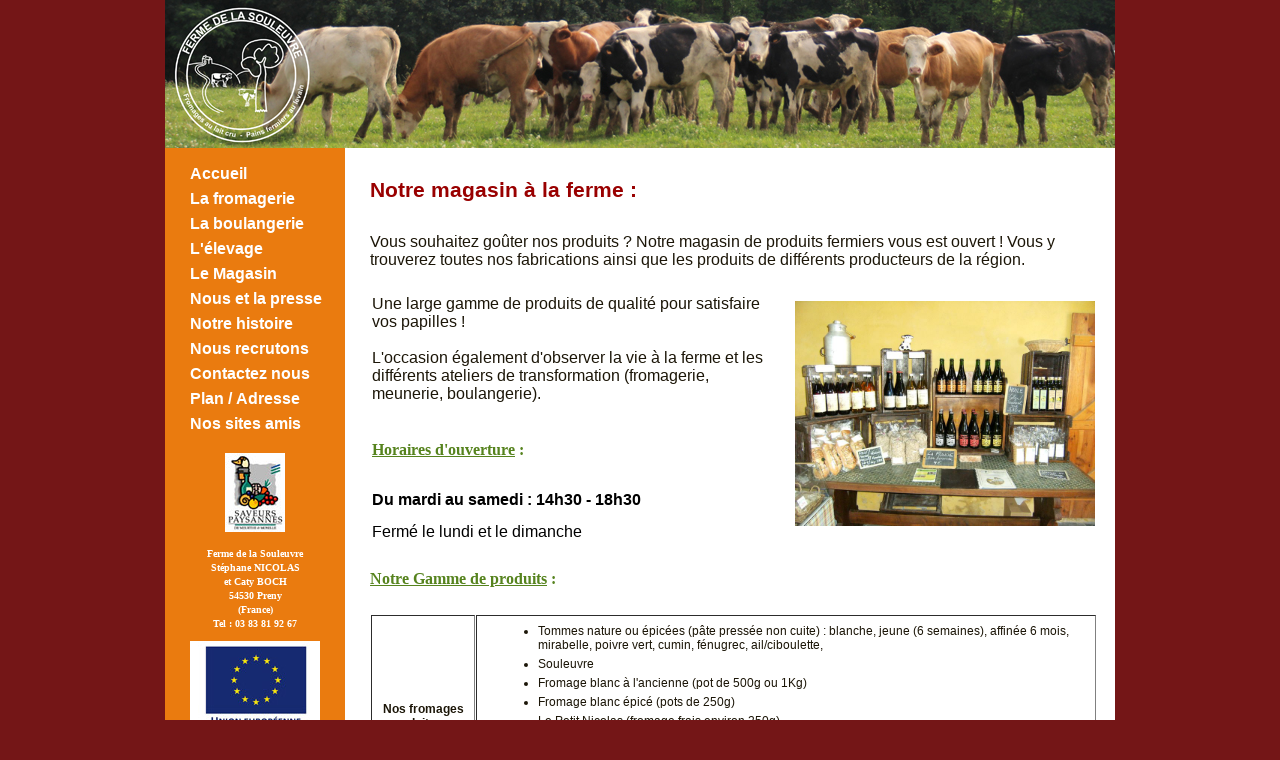

--- FILE ---
content_type: text/html; charset=utf-8
request_url: https://fermedelasouleuvre.fr/56/Le_Magasin.html
body_size: 8714
content:
<!DOCTYPE html PUBLIC "-//W3C//DTD XHTML 1.0 Transitional//EN" "http://www.w3.org/TR/xhtml1/DTD/xhtml1-transitional.dtd"> 

<html xmlns="http://www.w3.org/1999/xhtml" xml:lang="fr" lang="fr">

<head>

<!-- start file:/opt/ws-xoops//modules/system/templates/theme_helpers.title.html -->
<title>Ferme de la Souleuvre</title>
<!-- end file:/opt/ws-xoops//modules/system/templates/theme_helpers.title.html -->

<meta name="keywords" content="" />
<meta name="description" content="" />

<meta http-equiv="content-type" content="text/html; charset=UTF-8" />
<meta http-equiv="content-language" content="fr" />
<meta name="robots" content="index,follow" />
<meta name="rating" content="general" />
<meta name="author" content="GAEC de la Souleuvre Stéphane NICOLAS" />
<meta name="copyright" content="Copyright GAEC de la Souleuvre" />
<meta name="generator" content="Worldsoft CMS" />


<meta name="content-language" content="fr" />


<!-- indexing: off -->
<!-- start file:/opt/ws-xoops//modules/system/templates/theme_helpers.after_meta.html -->




<!-- start dns-prefetching -->
<link rel="dns-prefetch" href="//static.worldsoft-cms.info">
<link rel="dns-prefetch" href="//images.worldsoft-cms.info">
<link rel="dns-prefetch" href="//log.worldsoft-cms.info">
<link rel="dns-prefetch" href="//logs.worldsoft-cms.info">
<link rel="dns-prefetch" href="//cms-logger.worldsoft-cms.info">
<!-- end dns-prefetching -->

	<link rel='shortcut icon' type='image/x-icon' href='/favicon.ico' />



<!-- Custom headers that should be load in the top  -->
<link rel='canonical' href='https://fermedelasouleuvre.fr/content/56/34/le-magasin'  />



<!-- Javascript files that should be loaded before the core -->

<script type='text/javascript' src='/js/jquery/jquery-1.12.4.min.js?ts=1764930619'></script>
<script type='text/javascript' src='/js/jquery/fixes/jquery-fixes-1.x.min.js?ts=1764930619'></script>



<!-- CSS  files that should be loaded before the core -->
<link rel='stylesheet' type='text/css' media='screen' href='//static.worldsoft-cms.info/js/jquery/ui/1.12.1/jquery-ui.css?ts=1764930619' />
<link rel='stylesheet' type='text/css' media='screen' href='//static.worldsoft-cms.info/js/jquery/ui/1.12.1/jquery-ui.theme.css?ts=1764930619' />
<link rel='stylesheet' type='text/css' media='screen' href='/css/cms.css?ts=1764930619' />




<!-- end file:/opt/ws-xoops//modules/system/templates/theme_helpers.after_meta.html -->
<!-- indexing: on -->
    
<link rel='stylesheet' type='text/css' href='/Styles/saveur-bienvenue.css' />


    

<!-- RMV: added module header -->



<script type="text/javascript">

<!--

//--></script>
<script type='text/javascript'>
window._domain='fermedelasouleuvre.fr';
window._domain_id='46517';
// Setup _lang_def
window._lang_def='fr_FR';
window.location_id='56';
window.uploader_url='http://webuploader.worldsoft-cms.info/index.php';
window.newCookieConsent=0;
</script>


 <!-- Including //static.worldsoft-cms.info/js/jquery/plugins/cookie.js  -->

 <!--googleoff: all--> <script type='text/javascript' src='//static.worldsoft-cms.info/js/jquery/plugins/cookie.js'></script><!--googleon: all-->
<!--[if IE]><script src="//static.worldsoft-cms.info/js/jquery/plugins/bt/0.9.5-rc1/other_libs/excanvas_r3/excanvas.compiled.js"></script> <![endif]-->


 <!-- Including /js/worldsoft/URLPathInfo.js  -->

 <!--googleoff: all--> <script type='text/javascript' src='/js/worldsoft/URLPathInfo.js?ts=1764930619'></script><!--googleon: all-->


 <!-- Including /include/xoops.js  -->

 <!--googleoff: all--> <script type='text/javascript' src='/include/xoops.js?ts=1764930619'></script><!--googleon: all-->


 <!-- Including /bootstrap.js  -->

 <!--googleoff: all--> <script type='text/javascript' src='/bootstrap.js?ts=1764930619'></script><!--googleon: all-->


 <!-- Including /class/dhtml/overlib/overlib.js  -->

 <!--googleoff: all--> <script type='text/javascript' src='/class/dhtml/overlib/overlib.js?ts=1764930619'></script><!--googleon: all-->

		<script type="text/javascript">

var onLoadScripts=new Array();
var onLoadFunctions=new Array();
onLoadScripts.push("/include/locale.js.php?lang=fr");
onLoadScripts.push("/include/user.js.php?lang=fr");
onLoadScripts.push("//static.worldsoft-cms.info/xoops/include/ajaxLogin.js");
onLoadScripts.push("//static.worldsoft-cms.info/xoops/include/ajaxInvite.js");
onLoadScripts.push("//static.worldsoft-cms.info/xoops/include/ajaxPortalRecommend.js");


var MenuSounds = new Object();
function loadOnLoadScripts(){
	for (var i=0; i<onLoadScripts.length;i++) {
		loadScript(onLoadScripts[i]);
}
if (self.doStartup) {
	doStartup();
}
/* Do other onload handlers */
doOnLoadFunctions();
if (window.istats_url) {
	loadScript(window.istats_url);
}
if (window.ws_stats_url) {
	loadScript(window.ws_stats_url);
}
if (window.af_url) {
	if (location.search.indexOf("af_id")!=-1) {
		loadScript(window.af_url);
}
}
}
window.ws_stats_url = "//logs.worldsoft-cms.info/log?domain=fermedelasouleuvre.fr";
window.ws_stats_url += "&sw=" + screen.width;
window.ws_stats_url += "&sc=" + screen.colorDepth;
window.ws_stats_url += "&refer=" + escape(document.referrer);
window.ws_stats_url += "&page_counter=" + escape(location.href);
window.ws_stats_url += "&cookie=" + escape(document.cookie);


	window.af_url="/af.php?qs="+escape(location.search);


	if(window.addEventListener){
		window.addEventListener('load', loadOnLoadScripts, false);
} else {
	if(window.attachEvent) {
		window.attachEvent('onload', loadOnLoadScripts);
}
}


//-->

</script>
<script language="JavaScript1.2"  src="//static.worldsoft-cms.info/xoops/modules/wsMenu/dynamicMenu/apymenu.js"></script>

<!-- indexing: off -->
<!-- start file:/opt/ws-xoops//modules/system/templates/theme_helpers.before_end_head.html -->

<!-- Javascript files that should be loaded after the core -->

<script type='text/javascript' src='//static.worldsoft-cms.info/js/jquery/ui/1.12.1/jquery-ui.min.js?ts=1764930619'  ></script>
<script type='text/javascript' src='/modules/wsMenu/deluxeMenu/js/dmenu.js?ts=1764930619'  ></script>
<script type='text/javascript' src='/include/youtubewmode.js?ts=1764930619'  ></script>



<!-- CSS  files that should be loaded after the core -->




<!-- Custom headers that should be load just before the body   -->





<!-- location based  custom header added by the webmaster -->



<!-- end file:/opt/ws-xoops//modules/system/templates/theme_helpers.before_end_head.html -->
<!-- indexing: on --></head>

<body>
<div id="overDiv"></div>

<!-- start file:/opt/ws-xoops//modules/system/templates/theme_helpers.after_start_body.html -->

<!-- started body -->
<div id="dialog"></div> <!-- for the jQueryui dialog -->

<!-- end file:/opt/ws-xoops//modules/system/templates/theme_helpers.after_start_body.html --><!-- Main container of all data -->

<div id="container">

	<!-- Spare div tags for design purposes -->

  <div id="topT1"></div>
	<div id="topT2"></div>
	<div id="top">

			<!-- Start left blocks loop -->

			
			<!-- End left blocks loop -->

	</div>
    <table border=0 width=100% cellpadding="0" cellspacing="0">
        <td id="topLeft"><div id="topLeft"></div></td>
        <td id="topCenter"><div id="topCenter"></div></td>
        <td id="topRight"><div id="topRight"></div></td>
    </table>


		<table id="center_table" border="0" cellpadding="0" cellspacing="0" >

			<tr>

				<td id="center_l">

						<!-- Start center-left blocks loop -->

						
							<div id="block_85" class="block" >				  

								<fieldset>

								 <legend class="blockTitle">Menu</legend><div style='display: none' class='blockHeader' id='blockHeader_85' title='Menu'><table class='blockHeaderTable' width='100%' border=0>
		 <tr>
			<td  ><img class='blockHeaderMoveIcon'  width=16 height=16 src='/img/blank.gif' /></td>
		 </tr>
		 <tr>
			<td align=right nowrap ><img class='blockHeaderEditIcon'  width=16 height=16 src='/img/blank.gif' /></td></tr>
		 <tr>
		     <td><img class='blockHeaderCloseIcon' width=16 height=16 src='/img/blank.gif' /></td>
		 </tr></table>
        </div>

								<div class="blockContent"  id="blockContent_85">
<!-- indexing: off -->



<div id="deluxemenu_1" class="topMenu">


	<script type="text/javascript">
		// -- Deluxe Tuner Style Names
		// Deluxe_menu.html
		var itemStylesNames=[];
		var menuStylesNames=[];
		// -- End of Deluxe Tuner Style Names

		var cssStyle=1;
		var cssClass="topMenu";
		var cssSubmenu="";
		var cssItem=["",""];
		var cssItemText=["",""];

		//Common
		var isHorizontal=0;
		var smColumns=0;
		var smOrientation=0;
		var smViewType=0;
		var dmRTL=0;
		var pressedItem = -2; //The toggle mode. Sets an index of an item that will be highlighted by default.-2 - the toggle mode is disabled;-1 - the toggle mode is enabled, but no items highlighted by default;0,1,2,3,... - index of highlighted item in a top-menu.
		var itemCursor="pointer"; //Available values: "auto", "default", "pointer", "move", "crosshair", "text", "wait", "help".
		var itemTarget="_self"; //Default target for all menu items.Available values: "_self", "_blank", "_parent", "_search", "_top".You can also set a frame name.
		var statusString="text"; //Text in a browser's status bar when you put a pointer over an item. Values:"link" - show item link;"text" - show item text;"tip" - show item tip.With another value shows specified value.
		var blankImage="img/blank.gif";

		//Dimensions
		var menuWidth="100%"; //Width of the menu in (px, % or other units).It's recommended to assign a precise value to this parameter for a correct menu positioning in different browsers.
		var menuHeight="100%"; //Height of the menu in (px, % or other units).
		var smWidth=""; //Width of all submenus.
		var smHeight=""; //Height of all submenus.

		//Positioning
		var absolutePos=0;
		var posX=0;
		var posY=0;
		var topDX=0;
		var topDY=0;
		var DX=0;
		var DY=0;
		var subMenuAlign="left"; //Horizontal alignment for submenus."left", "center", "right" - alignment relative to the parent item;"pleft", "pcenter", "pright" - alignment relative to the parent submenu.
		var subMenuVAlign="center"; //Submenus vertical alignment."top", "center", "bottom" - alignment relative to the parent item;"ptop", "pcenter", "pbottom" - alignment relative to the parent submenu.

		//Font
		var fontStyle="normal 8pt Verdana";
		var fontColor=["","#FF0000"]; //Normal and mouseover font colors.
		var fontDecoration=["none","none"]; //Normal and mouseover font decoration.Available values: "none", "underline", "line-through", "overline".
		var fontColorDisabled="#AAAAAA";

		//Appearance
		var menuBackColor="#dddddd";
		var menuBackImage="";
		var menuBackRepeat="repeat";
		var menuBorderColor="#000000";
		var menuBorderStyle="solid"; //Border style for the menu and all the submenus.Available values: "none", "solid", "double", "dotted", "dashed", "groove", "ridge".
		var menuBorderWidth=0;

		//Item Appearance
		var itemBackColor=["#DDDDDD","#FFFFFF"]; //Normal and mouseover colors of item background.
		var itemBackImage=["",""];
		var itemBorderWidth=0;
		var itemBorderColor=["#6655FF","#665500"];
		var itemBorderStyle=["solid","solid"]; //Normal and mouseover styles of items' border.Available values: "none", "solid", "double", "dotted", "dashed", "groove", "ridge".
		var itemAlignTop="left"; //Text alignment for top items.Values: "left", "center", "right".
		var itemAlign="left"; //Text alignment for submenu items.Values: "left", "center", "right".
		var itemSpacing=0;
		var itemPadding=0;

		//Icons
		var iconTopWidth=16; //Width and height of icons for top-level items.
		var iconTopHeight=16;
		var iconWidth=16; //Width and height of icons for submenu items.
		var iconHeight=16;

		var useArrowImage=1;

		if(useArrowImage == 1){
			var arrowImageSub=["/img/arrow_r.gif","/img/arrow_r2.gif"];
			var arrowWidth=7; //Width and height of arrow icons.
			var arrowHeight=7;
			if(isHorizontal==1){
				var arrowImageMain=["/img/arrow_d.gif","/img/arrow_d2.gif"];
				var separatorVImage="/img/separv1.gif";
				var separatorVWidth="5"; //Width of a vertical separator (in px).
				var separatorVHeight="16"; //Height of a vertical separator (in px, %).
			}else{
				var arrowImageMain=["/img/arrow_r.gif","/img/arrow_r2.gif"];
				var separatorVImage="/img/separ1.gif";
				var separatorVWidth="100%";
				var separatorVHeight="5";
			}
		}else{
			var arrowImageSub=["",""];
			var arrowImageMain=["",""];
		}

		//Separators
		var separatorImage="/img/separ1.gif";
		var separatorWidth="100%"; //Width of a horizontal separator (in px, %).
		var separatorHeight="5"; //Height of a horizontal separator (in px).
		var separatorAlignment="center"; //Alignment of a horizontal separator.
		var separatorPadding="0"; //Separators' padding.You can also set multiple values, for example:"10px 15px 10px 5px";(top, right, bottom, left)

		//Movable Menu
		var movable = 0; //Creates a movable menu - you can use a mouse to move a menu as a usual window.
		var moveWidth=12;
		var moveHeight=20;
		var moveColor="#DECA9A";
		var moveImage="";
		var moveCursor = "move"; //Cursor type when you mouseover the drag spacer.
		var smMovable = 0;
		var closeBtnW=15;
		var closeBtnH=15;
		var closeBtn="";

		//Transitional Effects and Filters
		var transparency=100; //Transparency of submenu in %.
		var transition=8; //Index of a transitional effect (0-39).
		var transOptions="";
		var transDuration=100; //Delay of a transitional effect (in ms) on submenu's showing.
		var transDuration2=50; //Delay of a transitional effect (in ms) on submenu's hiding.
		var shadowColor="#999999";
		var shadowLen=0; //Length of shadow.
		var shadowTop=0 //A shadow for a top-menu: 0 - hide, 1 - show.


		//Floatable Menu
		var floatable=0;
		var floatIterations=5;
		var floatableX=1;
		var floatableY=1;



		//Advanced
		var dmObjectsCheck=0;
		var saveNavigationPath=1;
		var showByClick=0;
		var noWrap=1;
		var pathPrefix_img="";
		var pathPrefix_link="";
		var smShowPause=200;
		var smHidePause=1000;
		var smSmartScroll=1;
		var smHideOnClick=1;
		var dm_writeAll=0;

		//AJAX-like Technology
		var dmAJAX=0;
		var dmAJAXCount=0;

		//Dynamic Menu
		var dynamic=0;

		//Keystrokes Support
		var keystrokes=1;
		var dm_focus=1;
		var dm_actKey=113;

		/*
 
 var itemStyles = [
   ["CSS=buttonLevel1Normal,buttonLevel1Hover"],
   ["CSS=buttonLevel2Normal,buttonLevel2Hover"],
];

var menuStyles = [
   ["CSS=topMenu"],
];
		 */

		//var cssItem=["buttonLevel1Normal", "buttonLevel1Normal"];

		var menuItems = [["Accueil","/5/accueil","","","","","0","0"], ["La fromagerie","/47/la-fromagerie","","","","","0","0"], ["La boulangerie","/48/la-boulangerie","","","","","0","0"], ["L'élevage","/46/l-elevage","","","","","0","0"], ["Le Magasin","/56/le-magasin","","","","","0","0"], ["Nous et la presse","/62/nous-et-la-presse","","","","","0","0"], ["Notre histoire","/51/notre-histoire","","","","","0","0"], ["Nous recrutons","/71/nous-recrutons","","","","","0","0"], ["Contactez nous","/49/contactez-nous","","","","","0","0"], ["Plan / Adresse","/50/plan-adresse","","","","","0","0"], ["Nos sites amis","/68/nos-sites-amis","","","","","0","0"]];

itemStyles = [ ["CSS=buttonLevel1Normal,buttonLevel1Hover"] ];
dm_init();
 
</script></div>
<!-- indexing: on -->
</div>

							  	</fieldset>

							</div>

						
							<div id="block_101" class="block" >				  

								<fieldset>

								 <legend class="blockTitle">saveurs</legend><div style='display: none' class='blockHeader' id='blockHeader_101' title='saveurs'><table class='blockHeaderTable' width='100%' border=0>
		 <tr>
			<td  ><img class='blockHeaderMoveIcon'  width=16 height=16 src='/img/blank.gif' /></td>
		 </tr>
		 <tr>
			<td align=right nowrap ><img class='blockHeaderEditIcon'  width=16 height=16 src='/img/blank.gif' /></td></tr>
		 <tr>
		     <td><img class='blockHeaderCloseIcon' width=16 height=16 src='/img/blank.gif' /></td>
		 </tr></table>
        </div>

								<div class="blockContent"  id="blockContent_101"><div align="center"><img border="0" alt="Une ferme Saveurs Paysannes Meurthe-et-Moselle" src="/i/2144/saveur.jpg" /></div></div>

							  	</fieldset>

							</div>

						
							<div id="block_100" class="block" >				  

								<fieldset>

								 <legend class="blockTitle">coord</legend><div style='display: none' class='blockHeader' id='blockHeader_100' title='coord'><table class='blockHeaderTable' width='100%' border=0>
		 <tr>
			<td  ><img class='blockHeaderMoveIcon'  width=16 height=16 src='/img/blank.gif' /></td>
		 </tr>
		 <tr>
			<td align=right nowrap ><img class='blockHeaderEditIcon'  width=16 height=16 src='/img/blank.gif' /></td></tr>
		 <tr>
		     <td><img class='blockHeaderCloseIcon' width=16 height=16 src='/img/blank.gif' /></td>
		 </tr></table>
        </div>

								<div class="blockContent"  id="blockContent_100"><h5 align="center"><font face="Tahoma" size="1"><font color="#ffffff">Ferme de la Souleuvre</font><br />
<font color="#ffffff">St&eacute;phane&nbsp;NICOLAS</font><br />
<font color="#ffffff"><font color="#ffffff">et Caty BOCH</font><br />
<font color="#ffffff">54530 Preny<br />
(France)</font><br />
<font color="#ffffff"><font color="#ffffff">Tel : 03 83 81 92 67</font></font></font></font></h5>

<div style="TEXT-ALIGN: center"></div>

<div style="TEXT-ALIGN: center;margin-top:10px;"><img alt="Union Européenne Fonds Européen de Développement Régional" border="0" src="/i/2368/union-europenne-fonds-europesn-developpement-durable.jpg" /></div>

<div style="TEXT-ALIGN: center;margin-top:10px;"><a href="http://www.bienvenuesaveurs54.fr" target="_blank"><img alt="Bienvenue Saveurs 54" border="0" src="/image.php?id=2236" /></a></div>

<div style="TEXT-ALIGN: center">&nbsp;&nbsp;</div>
</div>

							  	</fieldset>

							</div>

						
						<!-- End center-left blocks loop -->

				</td>

				<td id="center_c">

						<!-- Start center-center blocks loop -->

						
						<!-- End center-center blocks loop -->

						<div id="content">

							<h1>Notre magasin &agrave; la ferme :</h1>

<p><font size="3">Vous souhaitez go&ucirc;ter nos produits ? Notre magasin de produits fermiers vous est ouvert ! Vous y trouverez toutes nos fabrications ainsi que les produits de diff&eacute;rents producteurs de la r&eacute;gion.</font></p>

<p align="justify"></p>

<p align="justify"></p>

<table border="0" cellpadding="1" cellspacing="1" height="265" summary="" width="950">
	<tbody>
		<tr>
			<td valign="top">
			<p style="text-align: justify;"></p>

			<div><font size="3">Une large gamme de produits de qualit&eacute; pour satisfaire vos papilles !<br />
			<br />
			L&#39;occasion &eacute;galement d&#39;observer la vie &agrave; la ferme et les diff&eacute;rents ateliers de transformation (fromagerie, meunerie, boulangerie).</font><br />
			<br />
			&nbsp;</div>

			<h2 align="justify"><u>Horaires d&#39;ouverture</u> :</h2>

			<div><br />
			<strong><span style="color:#000000;"><span style="font-size: medium;"><br />
			Du mardi au samedi : 14h30 - 18h30</span></span></strong></div>

			<div><span style="color:#000000;"><span style="font-size: medium;"></span></span><br />
			<span style="color:#000000;"><span style="font-size: medium;">Ferm&eacute; le lundi et le dimanche</span></span></div>
			</td>
			<td style="vertical-align: top; width: 10px;"></td>
			<td align="center" valign="middle"><strong><img alt="" border="0" src="/i/2228/dscf1920.JPG" style="float: right;" width="300" /></strong></td>
		</tr>
	</tbody>
</table>
&nbsp;

<h2 align="justify"><u>Notre Gamme de produits</u> :</h2>

<p dir="ltr" style="margin-right: 0px"></p>
&nbsp;

<table align="center" border="1" cellpadding="1" cellspacing="1" summary="" width="90%">
	<tbody>
		<tr>
			<td style="text-align: left; vertical-align: middle; width: 100px;">
			<p></p>

			<p style="text-align: center;"></p>

			<p style="text-align: center;"></p>

			<p style="text-align: center;"></p>

			<p style="text-align: center;"></p>

			<p style="text-align: center;"></p>

			<p style="text-align: center;"><strong>Nos fromages </strong><br />
			<strong>au lait cru</strong></p>
			</td>
			<td>
			<ul dir="ltr" style="margin-right: 0px">
				<li>Tommes nature ou &eacute;pic&eacute;es (p&acirc;te press&eacute;e non cuite) : blanche, jeune (6 semaines), affin&eacute;e 6 mois, mirabelle, poivre vert, cumin, f&eacute;nugrec, ail/ciboulette,</li>
				<li>Souleuvre</li>
				<li>Fromage blanc &agrave; l&#39;ancienne (pot de 500g ou 1Kg)</li>
				<li>Fromage blanc &eacute;pic&eacute; (pots de 250g)</li>
				<li>Le Petit Nicolas (fromage frais environ 250g)</li>
				<li>Le Petit Ador&eacute; (frais enrob&eacute; d&#39;herbes du jardin environ 100g) <em>&agrave; d&eacute;guster chaud ou froid</em></li>
				<li>Le Cendr&eacute; affin&eacute;, sec ou demi-frais</li>
				<li>Les b&ucirc;ches : ail/poivre, 2 saveurs ou cendr&eacute;e</li>
				<li>Les petits bouchons (natures ou &eacute;pic&eacute;s, id&eacute;al &agrave; l&#39;ap&eacute;ritif ou en salade)</li>
			</ul>

			<p dir="ltr"></p>
			</td>
		</tr>
		<tr>
			<td style="text-align: left; vertical-align: middle; width: 100px;">
			<p style="text-align: center;"></p>

			<p style="text-align: center;"></p>

			<p style="text-align: center;"><strong>Nos produits boulangers </strong></p>

			<p style="text-align: center;"><em>(bl&eacute; de la ferme, moulu sur meule de pierre)</em></p>
			</td>
			<td align="left" valign="top">
			<ul>
				<li>Pain au levain BIO cuit au four &agrave; bois : semi-complet, complet, aux graines, aux fruits, seigle, petit &eacute;peautre...</li>
				<li>Farine semi-compl&egrave;te BIO (1, 2 ou 5 Kg)</li>
				<li>Nouilles fermi&egrave;res BIO (semi-compl&egrave;tes)</li>
				<li>Pain pr&eacute;cuit (conservation 2 mois, &agrave; recuire chez soi)</li>
			</ul>

			<p>&nbsp;&nbsp;&nbsp;&nbsp;&nbsp; &rArr;&nbsp;<u><strong>Pain frais</strong></u> du mardi au vendredi <u><strong>&agrave; 15h</strong></u> &agrave; la ferme</p>

			<p></p>
			</td>
		</tr>
		<tr>
			<td style="text-align: left; vertical-align: middle; width: 100px;">
			<p style="text-align: center;"><strong>Notre viande </strong><br />
			<em>Sur commande</em></p>
			</td>
			<td>
			<ul>
				<li>Boeuf</li>
				<li>Veau de lait</li>
			</ul>
			</td>
		</tr>
	</tbody>
</table>

<p></p>

<table border="0" cellpadding="1" cellspacing="1" summary="" width="90%">
	<tbody>
		<tr>
			<td align="center" valign="middle" width="190">
			<p align="center"><img alt="" border="0" src="/i/2229/dscf1937.JPG" width="300" /></p>
			</td>
			<td align="center" valign="middle" width="190">
			<p><img alt="" border="0" src="/i/2230/dscf1940.JPG" width="300" /></p>
			</td>
		</tr>
	</tbody>
</table>

<p></p>

<p></p>

<p>&nbsp; &nbsp; &nbsp; &nbsp; &nbsp;&nbsp;<img alt="" src="/i/2339/img-2207.jpg" style="width: 300px; max-width: 945px; max-height: 630px; height: 220px;" />&nbsp; &nbsp; &nbsp; &nbsp; &nbsp; &nbsp;&nbsp;<img alt="" src="/i/2313/img-2560.jpg" style="width: 300px; max-width: 945px; max-height: 630px; height: 220px;" /></p>

<p>&nbsp; &nbsp; &nbsp; &nbsp; &nbsp;&nbsp;<img alt="" src="/i/2318/img-2553.jpg" style="width: 300px; max-width: 945px; max-height: 630px; height: 220px;" />&nbsp; &nbsp; &nbsp; &nbsp; &nbsp; &nbsp;&nbsp;<img alt="" src="/i/2332/img-2530.jpg" style="font-size: 9pt; width: 300px; height: 220px;" /><span style="font-size: 9pt;">&nbsp;&nbsp;</span></p>

<p>&nbsp; &nbsp; &nbsp; &nbsp; &nbsp;&nbsp;<img alt="" src="/i/2326/img-2544.jpg" style="width: 300px; height: 220px;" />&nbsp; &nbsp; &nbsp; &nbsp; &nbsp; &nbsp;&nbsp;<img alt="" src="/i/2345/img-2252.jpg" style="width: 300px; max-width: 1417px; max-height: 945px; height: 220px;" /></p>

<p></p>

<h2><font size="3"><strong><u>Les autres produits fermiers en vente</u> :</strong></font><br />
&nbsp;</h2>

<table align="center" border="1" cellpadding="1" cellspacing="1" summary="" width="90%">
	<tbody>
		<tr>
			<td align="left" valign="top" width="220">
			<p style="text-align: center;"><strong>SARL La Franche </strong><br />
			La Fert&eacute; (39)</p>
			</td>
			<td align="left" valign="top">
			<p>&nbsp;&nbsp;&nbsp;&nbsp; Bi&egrave;re BIO artisanale blanche, blonde, brune ou ambr&eacute;e (75 cL)</p>
			</td>
		</tr>
		<tr>
			<td valign="top">
			<p style="text-align: center;"><strong>La Chao&ucirc;ette</strong><br />
			Saizerais (54)</p>
			</td>
			<td>
			<p>&nbsp;&nbsp;&nbsp;&nbsp; Bi&egrave;re BIO artisanale blanche, blonde, brune ou ambr&eacute;e (33 cL)</p>
			</td>
		</tr>
		<tr>
			<td valign="top">
			<p style="text-align: center;"><strong>R&ucirc;chers des coteaux de Moselle</strong><br />
			Montigny-les-Metz (57)</p>
			</td>
			<td style="text-align: left; vertical-align: middle;">
			<p>&nbsp;&nbsp;&nbsp;&nbsp; Miel toutes fleurs de printemps et d&#39;&eacute;t&eacute;, miel de for&ecirc;t, miel d&#39;acacia...</p>
			</td>
		</tr>
		<tr>
			<td style="text-align: center;" valign="top" width="190">
			<p><strong>Ferme Masson</strong><br />
			Faulx (54)</p>
			</td>
			<td>
			<p>&nbsp;&nbsp;&nbsp;&nbsp; Jus de pommes</p>
			</td>
		</tr>
		<tr>
			<td style="text-align: center;"><strong>Saveurs Fruiti&egrave;res d&#39;Antan</strong><br />
			Saizerais (54)</td>
			<td align="left" valign="top">
			<p>&nbsp;&nbsp;&nbsp;&nbsp; Jus de pommes-Framboises, Pommes-cannelle, Pommes-cerises, Pommes-Myrtilles<br />
			&nbsp;&nbsp;&nbsp;&nbsp; Nectar de mirabelles, de fraises, de rhubarbe</p>
			</td>
		</tr>
		<tr>
			<td style="text-align: center;">
			<p><strong>La corbeille lorraine</strong><br />
			Montdidier (57)</p>
			</td>
			<td style="text-align: left; vertical-align: middle;">&nbsp;&nbsp;&nbsp;&nbsp; Confitures, sirop des prairies fleuries</td>
		</tr>
		<tr>
			<td style="text-align: center;">
			<p><strong>Patrice Scherlen</strong><br />
			Darney (88)</p>
			</td>
			<td style="text-align: left; vertical-align: middle;">&nbsp;&nbsp;&nbsp;&nbsp; Sp&eacute;cialit&eacute;s mirabelles / bluets</td>
		</tr>
		<tr>
			<td style="text-align: center;" valign="top">
			<p><strong>Domaine de l&#39;Ambroisie</strong><br />
			Toul (54)</p>
			</td>
			<td>&nbsp;&nbsp;&nbsp;&nbsp; Vin rouge (gamay), blanc (pinot gris/chardonnay), ros&eacute;, C&ocirc;tes de Toul (gris et auxerrois), m&eacute;thode traditionelle</td>
		</tr>
		<tr>
			<td valign="top">
			<p style="text-align: center;"><strong>Domaine de Gruy</strong><br />
			<strong>Laurent Degen&egrave;ve</strong><br />
			Creu&euml; (55)</p>
			</td>
			<td>
			<p>&nbsp;&nbsp;&nbsp;&nbsp; Vin des c&ocirc;tes de Meuse : pinot noir, auxerrois<br />
			&nbsp;&nbsp;&nbsp;&nbsp; Eau de vie de mirabelle, de poire, Lirette<br />
			&nbsp;&nbsp;&nbsp;&nbsp; Cr&egrave;me de questche et de mirabelle</p>
			</td>
		</tr>
		<tr>
			<td align="left" valign="top">
			<p style="text-align: center;"><strong>Vincent R&eacute;gnier</strong><br />
			Pagny-sur-Moselle (54)</p>
			</td>
			<td>
			<p>&nbsp;&nbsp;&nbsp;&nbsp; Pinot blanc, Pinot gris, Vin gris, Pinot noir, Vin mousseux</p>
			</td>
		</tr>
		<tr>
			<td style="text-align: center;" valign="top">
			<p><strong>Damien KELHETTER</strong><br />
			Dalenheim (67)</p>
			</td>
			<td>&nbsp;&nbsp;&nbsp;&nbsp; Riesling et Gewurztraminer</td>
		</tr>
		<tr>
			<td style="text-align: center;" valign="top">
			<p><strong>EARL Chantereine</strong><br />
			Verneville (57)</p>
			</td>
			<td>&nbsp;&nbsp;&nbsp;&nbsp; Terrines de volailles et de porcelet, p&acirc;t&eacute; de campagne, rillettes d&#39;oies</td>
		</tr>
		<tr>
			<td align="left" valign="top">
			<p style="text-align: center;"><strong>Ferme de Bazonville</strong><br />
			Sancy (54)</p>
			</td>
			<td>
			<p>&nbsp;&nbsp;&nbsp;&nbsp; Petit Epeautre et lentilles vertes BIO</p>
			</td>
		</tr>
		<tr>
			<td align="left" valign="top">
			<p style="text-align: center;"><strong>Huilerie d&#39;Ormes, Michel Walter</strong><br />
			Ormes (54)</p>
			</td>
			<td>
			<p>&nbsp;&nbsp;&nbsp;&nbsp; Huile de colza et de tournesol en vrac, huile de cameline et de chanvre en bouteille</p>
			</td>
		</tr>
		<tr>
			<td align="left" valign="top">
			<p style="text-align: center;"><strong>Ferme des 4 vents</strong><br />
			Lub&eacute;court (57)</p>
			</td>
			<td>&nbsp;&nbsp;&nbsp;&nbsp; Oeufs frais (poules &eacute;lv&eacute;es en plein air)</td>
		</tr>
		<tr>
			<td style="text-align: center;" valign="top">
			<p><strong>Artisans du Monde</strong></p>
			</td>
			<td>&nbsp;&nbsp;&nbsp;&nbsp; Produits issus du commerce &eacute;quitable : caf&eacute; bio, sp&eacute;culos, sucre,chocolat bio</td>
		</tr>
	</tbody>
</table>

<table border="0" cellpadding="1" cellspacing="1" height="61" summary="" width="950">
	<tbody>
		<tr>
			<td align="center" valign="middle">
			<p align="center"><font size="4"><font size="3"><font size="4">A tr&egrave;s bient&ocirc;t !!!</font></font></font></p>
			</td>
		</tr>
	</tbody>
</table>


						</div>

				</td>

				<td id="center_r">

						<!-- Start center-right blocks loop -->

						
						<!-- End center-right blocks loop -->

				</td>

			</tr>

		</table>
	<div id="bottomB1"></div>
	<div id="bottomB2"></div>

    <table border=0 width=100% cellpadding="0" cellspacing="0">
        <td id="bottomLeft"><div id="bottomLeft"></div></td>
        <td id="bottomCenter"><div id="bottomCenter"></div></td>
        <td id="bottomRight"><div id="bottomRight"></div></td>
    </table>


    <div id="bottom">
			<!-- Start right blocks loop -->

			
				<div id="block_97" class="block" >				  

					<fieldset>

					 <legend class="blockTitle">bottom1</legend><div style='display: none' class='blockHeader' id='blockHeader_97' title='bottom1'><table class='blockHeaderTable' width='100%' border=0>
		 <tr>
			<td  ><img class='blockHeaderMoveIcon'  width=16 height=16 src='/img/blank.gif' /></td>
		 </tr>
		 <tr>
			<td align=right nowrap ><img class='blockHeaderEditIcon'  width=16 height=16 src='/img/blank.gif' /></td></tr>
		 <tr>
		     <td><img class='blockHeaderCloseIcon' width=16 height=16 src='/img/blank.gif' /></td>
		 </tr></table>
        </div>

					<div class="blockContent"  id="blockContent_97"><div align="center"><a href="/47/La_fromagerie.html" target="_self">La fromagerie</a> - <a href="/48/La_boulangerie.html" target="_self">La boulangerie</a> - <a href="/46/L'%C3%A9levage.html" target="_self">L&#39;&eacute;levage</a> - <a href="/51/Notre_histoire.html" target="_self">Notre histoire</a> - <a href="/49/Contactez_nous.html" target="_self">Contactez nous</a> - <a href="/50/Plan_/_Adresse.html" target="_self">Plan / Adresse</a><br />
&bull;&nbsp;<a href="http://www.fermedelasouleuvre.fr" target="_self">www.fermedelasouleuvre.fr</a> &copy; La ferme de la Souleuvre &bull; <font size="1"><a href="/55/Sitemap.html" target="_self">Sitemap</a></font> &bull; Informations l&eacute;gales &bull; <font color="#ffffff" face="Verdana"><a href="http://www.biznetaucoeur.com/" target="_blank"><font size="1">R&eacute;alisation Biznetaucoeur cr&eacute;ation de site Internet Efficace</font></a></font><font color="#ffffff" face="Verdana" size="1">&nbsp; &bull; </font></div>
</div>

				  </fieldset>

				</div>

			
			<!-- End right blocks loop -->

	</div>

<!-- End of main container of all data -->

</div>

<!-- indexing: off -->

<!-- start file:/opt/ws-xoops//modules/system/templates/theme_helpers.before_end_body.html -->


<!-- start google-analytics -->
	
<!-- end google-analytics -->










<div style='display: none;'><div id='JSPO_USERNAME'>Pseudo : </div>
<div id='JSPO_LOGIN'>User-Login</div>
<div id='JSPO_US_EMAIL'>Votre E-mail</div>
</div>

<div id="controlBlocks">
<!-- certain blocks that should not be affected by selector CSS such as the wsRegistration block -->

	

</div>



<!-- CSS  files that should be loaded just at the end of the body -->




<!-- Javascript files that should be loaded at the end of the body -->






<!-- Custom footer that should be loaded just before the end of the body   -->








<!-- custom footers added by the webmaster -->
	


<!-- location based  custom footer added by the webmaster -->




<!-- jqmWindow for modal messages -->
<div class="jqmWindow" id="jqmDiv">
<div class="jqmTitle"><a style="float: right" href="#"><img alt="*" style="border: 0;" class="hideDialog" src="//images.worldsoft-cms.info/data/icons/worldsoft-cms-icons/PNG/16X16/Web_stopp.png" /></a></div>
<div class="jqmContent" id="jqmDivContent"></div>
</div>
<!-- end jqmWindow  -->




<!-- end file:/opt/ws-xoops//modules/system/templates/theme_helpers.before_end_body.html -->

<!-- indexing: on --></body>

</html>
<!-- page generated from cms-app-prod-01 -->


--- FILE ---
content_type: text/css;charset=utf-8
request_url: https://fermedelasouleuvre.fr/Styles/saveur-bienvenue.css
body_size: 2136
content:
/* Getting from cache saveur-bienvenue */
 
#bottomLeft .even {
	cursor:default;
}

#bottomLeft .odd {
	cursor:default;
}

fieldset {
	overflow:hidden;
	display:block;
	border-top-width:0px;
	border-left-width:0px;
	border-right-width:0px;
	border-bottom-width:0px;
	cursor:default;
	margin-bottom:12px;
}

#top .odd {
	cursor:default;
}

.head {
	padding-top:5px;
	padding-left:5px;
	padding-right:5px;
	padding-bottom:5px;
	font-weight:bold;
	cursor:default;
}

h3 {
	font-size:12pt;
	padding-top:0px;
	padding-left:0px;
	padding-right:0px;
	padding-bottom:0px;
	margin-top:20px;
	margin-left:0px;
	margin-right:0px;
	margin-bottom:10px;
	font-weight:bold;
	font-family:Arial, Verdana, sans-serif;
	color:#66B702;
	cursor:default;
}

#bottom a:visited {
	color:#FFFFFF;
	text-decoration:none;
	font-size:8pt;
}

.buttonLevel2 a:hover {
	text-indent:4px;
	border-collapse:collapse;
	display:block;
	border-top-width:1px;
	border-left-width:1px;
	border-right-width:1px;
	border-bottom-width:1px;
	border-style:solid;
	border-color:#333333;
	text-decoration:none;
	font-family:Arial, Verdana, sans-serif;
	font-weight:bold;
	font-size:9pt;
	border-top-style:solid;
	border-left-style:solid;
	border-right-style:solid;
	border-bottom-style:solid;
	cursor:default;
	margin-left:4px;
	width:80px;
}

#bottom .foot {
	cursor:default;
}

#bottom fieldset {
	cursor:default;
	margin-top:0px;
	margin-left:0px;
	margin-right:0px;
	margin-bottom:0px;
	padding-top:0px;
	padding-left:0px;
	padding-right:0px;
	padding-bottom:0px;
}

a:active {
	font-family:Arial, Verdana, sans-serif;
	font-weight:bold;
}

li {
	padding-top:0px;
	padding-left:0px;
	padding-right:0px;
	padding-bottom:0px;
	margin-top:0;
	margin-right:0;
	margin-bottom:5px;
	margin-left:0;
}

#bottom a {
	color:#FFFFFF;
	font-size:8pt;
	font-family:Verdana, Arial, Helvetica, sans-serif;
	text-decoration:none;
	font-weight:normal;
}

#bottomLeft a:visited {
	color:#C2E29B;
	text-decoration:none;
	font-size:8pt;
}

.buttonLevel2 a:visited {
	text-indent:4px;
	border-collapse:collapse;
	display:block;
	border-top-width:1px;
	border-left-width:1px;
	border-right-width:1px;
	border-bottom-width:1px;
	border-style:solid;
	border-color:#333333;
	text-decoration:none;
	font-family:Arial, Verdana, sans-serif;
	font-weight:bold;
	font-size:9pt;
	border-top-style:solid;
	border-left-style:solid;
	border-right-style:solid;
	border-bottom-style:solid;
	cursor:default;
	margin-left:4px;
	width:80px;
}

#bottomLeft .blockContent {
	cursor:default;
	margin-top:0px;
	margin-left:0px;
	margin-right:0px;
	margin-bottom:0px;
	padding-top:0px;
	padding-left:0px;
	padding-right:0px;
	padding-bottom:0px;
}

#center_r .even {
	cursor:default;
}

#center_l .buttonIsSelected {
	background-repeat:no-repeat;
	background-position:left;
	color:#fcc088;
	margin-left:0px;
	padding-left:3px;
}

#center_r .foot {
	cursor:default;
}

#topLeft legend {
	cursor:default;
}

#bottomLeft {
	width:950px;
	cursor:default;
	background-repeat:repeat-x;
	height:13px;
	margin-top:0px;
	margin-left:0px;
	margin-right:0px;
	margin-bottom:0px;
	padding-top:0px;
	padding-left:0px;
	padding-right:0px;
	padding-bottom:0px;
	background-color:#741617;
	color:#C2E29B;
	font-size:9pt;
}

#topLeft .outer {
	cursor:default;
}

#center_l .even {
	cursor:default;
}

#top .outer {
	cursor:default;
}

a {
	text-decoration:underline;
	font-weight:bold;
	font-family:Arial, Verdana, sans-serif;
	color:#009900;
}

#center_r legend {
	cursor:default;
}

.blockTitle {
	padding-top:3px;
	padding-left:3px;
	padding-right:3px;
	padding-bottom:3px;
	color:#639ACE;
	font-weight:bold;
	margin-top:0px;
	margin-right:0px;
	margin-left:0px;
}

#center_r .outer {
	cursor:default;
}

h5 {
	font-size:10pt;
	padding-top:0px;
	padding-left:0px;
	padding-right:0px;
	padding-bottom:0px;
	margin-top:0px;
	margin-left:0px;
	margin-right:0px;
	margin-bottom:0px;
	font-weight:bold;
	font-family:Arial, Verdana, sans-serif;
	color:#3E4C55;
	cursor:default;
}

#bottom .outer {
	cursor:default;
}

#center_l .topMenu {
	margin-top:5px;
	font-family:Verdana, Arial, Helvetica, sans-serif;
	font-weight:bold;
	margin-left:5px;
}

#center_l  .buttonIsSelected {
	0:#center_l ;
}

#center_r .blockContent {
	cursor:default;
}

#center_c fieldset {
	cursor:default;
}

body {
	font-family:Arial, Verdana, sans-serif;
	background-repeat:repeat-y;
	margin-bottom:35px;
	margin-top:0px;
	padding-top:0px;
	padding-left:0px;
	padding-right:0px;
	padding-bottom:0px;
	font-weight:normal;
	font-size:9pt;
	text-decoration:none;
	cursor:default;
	margin-left:0px;
	margin-right:0px;
	color:#1C1608;
	background-color:#741617;
}

#center_c .odd {
	cursor:default;
}

#center_r .head {
	cursor:default;
}

#center_c .head {
	cursor:default;
}

a:visited {
	font-family:Arial, Verdana, sans-serif;
	font-weight:bold;
	text-decoration:underline;
}

#top .even {
	cursor:default;
}

#topLeft {
	cursor:default;
	width:950px;
	background-repeat:repeat-x;
	height:0px;
	background-color:#5D3916;
	margin-top:0px;
	margin-left:0px;
	margin-right:0px;
	margin-bottom:0px;
	padding-top:0px;
	padding-left:0px;
	padding-right:0px;
	padding-bottom:0px;
}

.topMenu {
	border-style:none;
	font-family:Arial, Verdana, sans-serif;
	font-weight:bold;
	font-size:9pt;
	color:#000001;
	text-decoration:none;
	cursor:default;
	width:170px;
	margin-left:0px;
	margin-right:0px;
	margin-top:0px;
}

#topLeft .odd {
	cursor:default;
}

.buttonLevel1Hover {
	text-indent:14px;
	border-collapse:collapse;
	display:block;
	border-style:solid;
	border-color:#333333;
	text-decoration:none;
	font-family:Arial, Verdana, sans-serif;
	font-weight:bold;
	font-size:11pt;
	cursor:hand;
	width:180px;
	border-top-width:0px;
	border-top-style:solid;
	border-left-width:0px;
	border-left-style:solid;
	border-right-width:0px;
	border-right-style:solid;
	border-bottom-width:0px;
	border-bottom-style:solid;
	height:25px;
	border-top-color:#000000;
	border-left-color:#000000;
	color:#990000;
	border-right-color:#CBE0B2;
	border-bottom-color:#CBE0B2;
	background-image:url(/image.php?cat=WEBSITE_IMAGES&name=puce.gif);
	background-repeat:no-repeat;
	background-position:left;
	padding-top:5px;
	padding-left:9px;
}

#bottomLeft fieldset {
	cursor:default;
	margin-top:0px;
	margin-left:0px;
	margin-right:0px;
	margin-bottom:0px;
	padding-top:0px;
	padding-left:0px;
	padding-right:0px;
	padding-bottom:0px;
}

#bottom {
	height:30px;
	cursor:default;
	background-color:#ea7b0f;
	margin-top:0px;
	margin-left:0px;
	margin-right:0px;
	margin-bottom:0px;
	padding-top:3px;
	padding-left:0px;
	padding-right:0px;
	padding-bottom:0px;
	background-repeat:repeat-x;
	background-position:bottom;
	color:#FFFFFF;
	font-size:8pt;
}

.buttonLevel1 a {
	text-indent:14px;
	border-collapse:collapse;
	display:block;
	border-style:solid;
	border-color:#333333;
	text-decoration:none;
	font-family:Arial, Verdana, sans-serif;
	font-weight:bold;
	font-size:9pt;
	color:#000001;
	cursor:default;
	width:100px;
	border-top-width:1px;
	border-top-style:solid;
	border-left-width:1px;
	border-left-style:solid;
	border-right-width:1px;
	border-right-style:solid;
	border-bottom-width:1px;
	border-bottom-style:solid;
}

#container {
	background-repeat:repeat-x;
	background-position:top left;
	width:950px;
	margin-bottom:20px;
	margin-left:auto;
	margin-right:auto;
	cursor:default;
}

table {
	width:100%;
	border-top-width:0px;
	border-left-width:0px;
	border-right-width:0px;
	border-bottom-width:0px;
	padding-top:0px;
	padding-left:0px;
	padding-right:0px;
	padding-bottom:0px;
	margin-top:0px;
	margin-left:0px;
	margin-right:0px;
	margin-bottom:0px;
	border:collapse;
	cursor:default;
}

#bottom .even {
	cursor:default;
}

#center_l .foot {
	cursor:default;
}

#center_r {
	vertical-align:top;
	padding-top:5px;
	padding-left:5px;
	padding-right:5px;
	padding-bottom:5px;
	overflow:visible;
	position:relative;
	cursor:default;
}

#center_c .even {
	cursor:default;
}

.buttonLevel1 a:hover {
	text-indent:14px;
	border-collapse:collapse;
	display:block;
	border-style:solid;
	border-color:#333333;
	text-decoration:none;
	font-family:Arial, Verdana, sans-serif;
	font-weight:bold;
	font-size:9pt;
	color:#FFFFFF;
	cursor:default;
	width:100px;
	border-top-width:1px;
	border-top-style:solid;
	border-left-width:1px;
	border-left-style:solid;
	border-right-width:1px;
	border-right-style:solid;
	border-bottom-width:1px;
	border-bottom-style:solid;
}

#center_r .odd {
	cursor:default;
}

#block {
	border-top-color:#ADACAC;
	border-left-color:#ADACAC;
	border-right-color:#ADACAC;
	border-bottom-color:#ADACAC;
}

#top fieldset {
	cursor:default;
	margin-top:0px;
	margin-left:0px;
	margin-right:0px;
	margin-bottom:0px;
	padding-top:0px;
	padding-left:0px;
	padding-right:0px;
	padding-bottom:0px;
	top:0px;
	left:0px;
	right:0px;
	bottom:0px;
}

.buttonLevel3Normal {
	cursor:default;
}

#center_l .blockContent {
	cursor:default;
	margin-top:15px;
}

a:hover {
	text-decoration:underline;
	font-weight:bold;
	font-family:Arial, Verdana, sans-serif;
	color:#73B11E;
}

.even {
	cursor:default;
}

#topLeft .even {
	cursor:default;
}

#bottom .odd {
	cursor:default;
}

a.buttonIsSelected:visited {
	cursor:default;
	border-top-width:0px;
	border-left-width:0px;
	border-right-width:0px;
	border-bottom-width:0px;
	background-image:url(/image.php?cat=WEBSITE_IMAGES&name=puce.gif);
	background-repeat:no-repeat;
	padding-top:5px;
	padding-left:6px;
	color:#990000;
}

#center_l legend {
	border-color:#999999;
	border-style:solid;
	color:#FFFFFF;
	font-size:130%;
	font-weight:bold;
	text-align:right;
	overflow:hidden;
	cursor:default;
}

#center_l  a.buttonIsSelected:visited {
	0:#center_l ;
}

#bottomLeft .foot {
	cursor:default;
}

.buttonLevel1Normal {
	text-indent:14px;
	border-collapse:collapse;
	display:block;
	border-style:solid;
	border-color:#333333;
	text-decoration:none;
	font-family:Arial, Verdana, sans-serif;
	font-weight:bold;
	font-size:11pt;
	cursor:hand;
	width:180px;
	border-top-width:0px;
	border-top-style:solid;
	border-left-width:0px;
	border-left-style:solid;
	border-right-width:0px;
	border-right-style:solid;
	border-bottom-width:0px;
	border-bottom-style:solid;
	height:25px;
	border-right-color:#000000;
	border-bottom-color:#000000;
	color:#56831E;
	border-top-color:#CBE0B2;
	border-left-color:#CBE0B2;
	background-image:url(/image.php?cat=WEBSITE_IMAGES&name=puce.gif);
	background-repeat:no-repeat;
	background-position:left;
	padding-top:5px;
	padding-left:6px;
}

.odd {
	cursor:default;
}

#bottomLeft tr {
	cursor:default;
}

#bottomLeft th {
	cursor:default;
}

#center_l .outer {
	overflow:hidden;
	cursor:default;
}

.outer {
	border-color:#C0C0C0;
	border-style:solid;
	border-top-width:0px;
	border-left-width:0px;
	border-right-width:0px;
	border-bottom-width:0px;
	cursor:default;
}

.buttonLevel3Hover {
	cursor:default;
}

#bottomLeft a {
	color:#C2E29B;
	text-decoration:none;
	font-size:8pt;
}

.buttonLevel2Normal {
	text-indent:4px;
	border-collapse:collapse;
	display:block;
	border-top-width:1px;
	border-left-width:1px;
	border-right-width:1px;
	border-bottom-width:1px;
	border-style:solid;
	border-color:#333333;
	text-decoration:none;
	font-family:Arial, Verdana, sans-serif;
	font-weight:bold;
	font-size:9pt;
	border-top-style:solid;
	border-left-style:solid;
	border-right-style:solid;
	border-bottom-style:solid;
	cursor:default;
	margin-left:4px;
	width:180px;
	height:22px;
	border-right-color:#000000;
	border-bottom-color:#000000;
	color:#FFFFFF;
	background-color:#66B702;
	border-top-color:#CBE0B2;
	border-left-color:#CBE0B2;
}

.buttonLevel2Hover {
	text-indent:4px;
	border-collapse:collapse;
	display:block;
	border-top-width:1px;
	border-left-width:1px;
	border-right-width:1px;
	border-bottom-width:1px;
	border-style:solid;
	border-color:#333333;
	text-decoration:none;
	font-family:Arial, Verdana, sans-serif;
	font-weight:bold;
	font-size:9pt;
	border-top-style:solid;
	border-left-style:solid;
	border-right-style:solid;
	border-bottom-style:solid;
	cursor:default;
	margin-left:4px;
	width:180px;
	height:22px;
	border-top-color:#000000;
	border-left-color:#000000;
	color:#FFFFFF;
	background-color:#559902;
	border-right-color:#CBE0B2;
	border-bottom-color:#CBE0B2;
}

#bottomLeft a:active {
	font-size:8pt;
	color:#C2E29B;
}

.buttonIsSelected {
	cursor:default;
	border-top-width:0px;
	border-left-width:0px;
	border-right-width:0px;
	border-bottom-width:0px;
	background-image:url(/image.php?cat=WEBSITE_IMAGES&name=puce.gif);
	background-repeat:no-repeat;
	padding-top:5px;
	padding-left:6px;
	color:#990000;
}

td.even {
	cursor:default;
}

h1 {
	font-size:16pt;
	padding-top:10px;
	padding-left:0px;
	padding-right:0px;
	padding-bottom:0px;
	margin-top:0px;
	margin-left:0px;
	margin-right:0px;
	margin-bottom:30px;
	font-weight:bold;
	font-family:Arial, Verdana, sans-serif;
	color:#990000;
	cursor:default;
}

#bottom a:hover {
	color:#FFFFFF;
	text-decoration:underline;
	font-size:8pt;
}

#bottom a:active {
	font-size:8pt;
	color:#FFFFFF;
}

#topLeft fieldset {
	cursor:default;
	margin-top:0px;
	margin-left:0px;
	margin-right:0px;
	margin-bottom:0px;
	padding-top:0px;
	padding-left:0px;
	padding-right:0px;
	padding-bottom:0px;
}

#top .head {
	cursor:default;
}

#center_l .buttonLevel1Hover {
	font-weight:bold;
	font-family:Verdana, Arial, Helvetica, sans-serif;
	color:#fcc088;
	background-repeat:no-repeat;
	background-position:top left;
	font-size:16px;
}

#center_l a {
	font-weight:bold;
	font-family:Verdana, Arial, Helvetica, sans-serif;
}

.foot {
	padding-top:5px;
	padding-left:5px;
	padding-right:5px;
	padding-bottom:5px;
	font-weight:bold;
	cursor:default;
}

#bottomLeft legend {
	cursor:default;
}

td.odd {
	cursor:default;
}

h2 {
	font-size:12pt;
	padding-top:0px;
	padding-left:0px;
	padding-right:0px;
	padding-bottom:0px;
	margin-top:10px;
	margin-left:0px;
	margin-right:0px;
	margin-bottom:0px;
	font-weight:bold;
	font-family:Tahoma;
	color:#56831E;
	cursor:default;
}

#top legend {
	display:none;
	cursor:default;
}

.buttonLevel1 {
	text-indent:14px;
	border-collapse:collapse;
	display:block;
	border-style:solid;
	border-color:#333333;
	text-decoration:none;
	font-family:Arial, Verdana, sans-serif;
	font-weight:bold;
	font-size:9pt;
	color:#000001;
	cursor:default;
	width:100px;
	border-top-width:1px;
	border-top-style:solid;
	border-left-width:1px;
	border-left-style:solid;
	border-right-width:1px;
	border-right-style:solid;
	border-bottom-width:1px;
	border-bottom-style:solid;
}

#center_l {
	margin-top:0px;
	margin-left:10px;
	margin-right:10px;
	vertical-align:top;
	width:180px;
	cursor:default;
	margin-bottom:20px;
	background-repeat:repeat-y;
	background-color:#ea7b0f;
	font-family:Arial, Verdana, sans-serif;
	color:#ffffff;
}

#top {
	height:148px;
	font-size:100%;
	letter-spacing:2px;
	background-repeat:no-repeat;
	overflow:visible;
	background-position:top left;
	margin-top:0px;
	margin-left:0px;
	margin-right:0px;
	margin-bottom:0px;
	padding-top:0px;
	padding-left:0px;
	padding-right:0px;
	padding-bottom:0px;
	cursor:default;
	top:0px;
	left:0px;
	right:0px;
	bottom:0px;
	background-image:url(/image.php?cat=WEBSITE_IMAGES&name=header.jpg);
}

#bottomLeft .outer {
	cursor:default;
}

#center_c legend {
	cursor:default;
}

#top .blockContent {
	cursor:default;
	margin-top:0px;
	margin-left:0px;
	margin-right:0px;
	margin-bottom:0px;
	padding-top:0px;
	padding-left:0px;
	padding-right:0px;
	padding-bottom:0px;
	top:0px;
	left:0px;
	right:0px;
	bottom:0px;
}

tr {
	cursor:default;
}

.buttonLevel2 {
	text-indent:4px;
	border-collapse:collapse;
	display:block;
	border-top-width:1px;
	border-left-width:1px;
	border-right-width:1px;
	border-bottom-width:1px;
	border-style:solid;
	border-color:#333333;
	text-decoration:none;
	font-family:Arial, Verdana, sans-serif;
	font-weight:bold;
	font-size:9pt;
	border-top-style:solid;
	border-left-style:solid;
	border-right-style:solid;
	border-bottom-style:solid;
	cursor:default;
	margin-left:4px;
	width:80px;
}

.buttonLevel2 a {
	text-indent:4px;
	border-collapse:collapse;
	display:block;
	border-top-width:1px;
	border-left-width:1px;
	border-right-width:1px;
	border-bottom-width:1px;
	border-style:solid;
	border-color:#333333;
	text-decoration:none;
	font-family:Arial, Verdana, sans-serif;
	font-weight:bold;
	font-size:9pt;
	border-top-style:solid;
	border-left-style:solid;
	border-right-style:solid;
	border-bottom-style:solid;
	cursor:default;
	margin-left:4px;
	width:80px;
}

ul {
	margin-top:7px;
	margin-right:0;
	margin-bottom:7px;
	margin-left:20px;
}

legend {
	overflow:hidden;
	display:none;
	cursor:default;
}

#bottom .blockContent {
	cursor:default;
	margin-top:0px;
	margin-left:0px;
	margin-right:0px;
	margin-bottom:0px;
	padding-top:0px;
	padding-left:0px;
	padding-right:0px;
	padding-bottom:0px;
}

#bottomLeft table {
	cursor:default;
	margin-top:0px;
	margin-left:0px;
	margin-right:0px;
	margin-bottom:0px;
	padding-top:0px;
	padding-left:0px;
	padding-right:0px;
	padding-bottom:0px;
}

#center_table {
	background-repeat:repeat-x;
	background-color:#FFFFFF;
}

.buttonLevel1 a:visited {
	text-indent:14px;
	border-collapse:collapse;
	display:block;
	border-style:solid;
	border-color:#333333;
	text-decoration:none;
	font-family:Arial, Verdana, sans-serif;
	font-weight:bold;
	font-size:9pt;
	color:#000001;
	cursor:default;
	width:100px;
	border-top-width:1px;
	border-top-style:solid;
	border-left-width:1px;
	border-left-style:solid;
	border-right-width:1px;
	border-right-style:solid;
	border-bottom-width:1px;
	border-bottom-style:solid;
}

#center_r fieldset {
	cursor:default;
}

#bottom .head {
	cursor:default;
}

#center_l .head {
	cursor:default;
}

h6 {
	font-size:smaller;
	padding-top:0px;
	padding-left:0px;
	padding-right:0px;
	padding-bottom:0px;
	margin-top:0px;
	margin-left:0px;
	margin-right:0px;
	margin-bottom:0px;
	font-weight:normal;
	font-family:Arial, Verdana, sans-serif;
	color:#3E4C55;
	cursor:default;
}

#topLeft .head {
	cursor:default;
}

#topLeft .foot {
	cursor:default;
}

#center_c {
	background-repeat:repeat-y;
	padding-top:20px;
	padding-left:25px;
	padding-right:8px;
	padding-bottom:5px;
	overflow:visible;
	vertical-align:top;
	cursor:default;
}

#bottomLeft td {
	cursor:default;
}

#bottom legend {
	cursor:default;
}

#center_c .blockContent {
	cursor:default;
}

#center_c .outer {
	cursor:default;
}

.blockContent {
	padding-top:0px;
	padding-left:0px;
	padding-right:0px;
	padding-bottom:0px;
	margin-right:0px;
	margin-left:0px;
	margin-bottom:0px;
	line-height:120%;
	cursor:default;
	margin-top:0px;
}

#bottomLeft a:hover {
	text-decoration:underline;
	font-size:8pt;
	color:#C2E29B;
}

#center_c .foot {
	cursor:default;
}

#center_l fieldset {
	overflow:hidden;
	cursor:default;
	margin-top:0px;
	margin-left:0px;
	margin-right:0px;
	margin-bottom:0px;
	padding-top:0px;
	padding-left:0px;
	padding-right:0px;
	padding-bottom:0px;
}

#topLeft .blockContent {
	cursor:default;
	margin-top:0px;
	margin-left:0px;
	margin-right:0px;
	margin-bottom:0px;
	padding-top:0px;
	padding-left:0px;
	padding-right:0px;
	padding-bottom:0px;
}

th {
	cursor:default;
}

td {
	cursor:default;
}

#top .foot {
	cursor:default;
}

h4 {
	font-size:11pt;
	padding-top:0px;
	padding-left:0px;
	padding-right:0px;
	padding-bottom:0px;
	margin-top:0px;
	margin-left:0px;
	margin-right:0px;
	margin-bottom:0px;
	font-weight:bold;
	font-family:Arial, Verdana, sans-serif;
	color:#3E4C55;
	cursor:default;
}

a.buttonIsSelected {
	cursor:default;
	border-top-width:0px;
	border-left-width:0px;
	border-right-width:0px;
	border-bottom-width:0px;
	background-image:url(/image.php?cat=WEBSITE_IMAGES&name=puce.gif);
	background-repeat:no-repeat;
	padding-top:5px;
	padding-left:6px;
	color:#990000;
}

#center_l .odd {
	cursor:default;
}

a.buttonIsSelected:hover {
	cursor:default;
	border-top-width:0px;
	border-left-width:0px;
	border-right-width:0px;
	border-bottom-width:0px;
	background-image:url(/image.php?cat=WEBSITE_IMAGES&name=puce.gif);
	background-repeat:no-repeat;
	padding-top:5px;
	padding-left:6px;
	color:#990000;
}

#bottomLeft .head {
	cursor:default;
}

#center_l  a.buttonIsSelected {
	0:#center_l ;
}

#center_l .buttonLevel1Normal {
	font-family:Arial, Verdana, sans-serif;
	font-weight:bold;
	color:#ffffff;
	background-position:left;
	background-repeat:no-repeat;
	padding-top:4px;
	padding-bottom:4px;
	font-size:16px;
}

#center_l  a.buttonIsSelected:hover {
	0:#center_l ;
}
